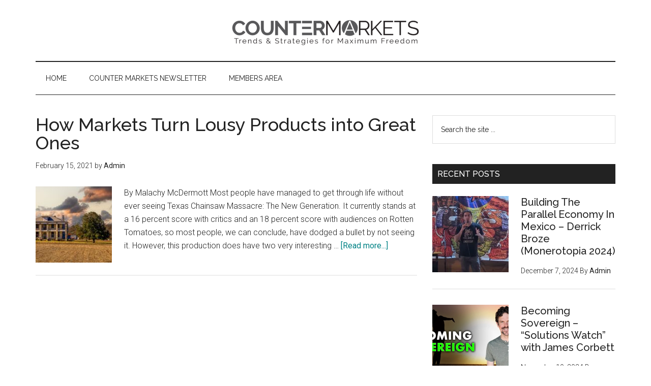

--- FILE ---
content_type: text/html; charset=UTF-8
request_url: https://countermarkets.com/tag/malachy-mcdermott/
body_size: 10996
content:
<!DOCTYPE html>
<html lang="en-US">
<head >
<meta charset="UTF-8" />
<meta name="viewport" content="width=device-width, initial-scale=1" />
<meta name='robots' content='index, follow, max-image-preview:large, max-snippet:-1, max-video-preview:-1' />

	<!-- This site is optimized with the Yoast SEO plugin v26.8 - https://yoast.com/product/yoast-seo-wordpress/ -->
	<title>Malachy McDermott Archives - Counter Markets</title>
	<link rel="canonical" href="https://countermarkets.com/tag/malachy-mcdermott/" />
	<meta property="og:locale" content="en_US" />
	<meta property="og:type" content="article" />
	<meta property="og:title" content="Malachy McDermott Archives - Counter Markets" />
	<meta property="og:url" content="https://countermarkets.com/tag/malachy-mcdermott/" />
	<meta property="og:site_name" content="Counter Markets" />
	<meta name="twitter:card" content="summary_large_image" />
	<script type="application/ld+json" class="yoast-schema-graph">{"@context":"https://schema.org","@graph":[{"@type":"CollectionPage","@id":"https://countermarkets.com/tag/malachy-mcdermott/","url":"https://countermarkets.com/tag/malachy-mcdermott/","name":"Malachy McDermott Archives - Counter Markets","isPartOf":{"@id":"https://countermarkets.com/#website"},"primaryImageOfPage":{"@id":"https://countermarkets.com/tag/malachy-mcdermott/#primaryimage"},"image":{"@id":"https://countermarkets.com/tag/malachy-mcdermott/#primaryimage"},"thumbnailUrl":"https://countermarkets.com/wp-content/uploads/2021/02/house-g-yancy-flickr-scaled.jpg","breadcrumb":{"@id":"https://countermarkets.com/tag/malachy-mcdermott/#breadcrumb"},"inLanguage":"en-US"},{"@type":"ImageObject","inLanguage":"en-US","@id":"https://countermarkets.com/tag/malachy-mcdermott/#primaryimage","url":"https://countermarkets.com/wp-content/uploads/2021/02/house-g-yancy-flickr-scaled.jpg","contentUrl":"https://countermarkets.com/wp-content/uploads/2021/02/house-g-yancy-flickr-scaled.jpg","width":2560,"height":1426},{"@type":"BreadcrumbList","@id":"https://countermarkets.com/tag/malachy-mcdermott/#breadcrumb","itemListElement":[{"@type":"ListItem","position":1,"name":"Home","item":"https://countermarkets.com/"},{"@type":"ListItem","position":2,"name":"Malachy McDermott"}]},{"@type":"WebSite","@id":"https://countermarkets.com/#website","url":"https://countermarkets.com/","name":"Counter Markets","description":"Financial Newsletter for Free Marketeers and Libertarian Entrepreneurs","potentialAction":[{"@type":"SearchAction","target":{"@type":"EntryPoint","urlTemplate":"https://countermarkets.com/?s={search_term_string}"},"query-input":{"@type":"PropertyValueSpecification","valueRequired":true,"valueName":"search_term_string"}}],"inLanguage":"en-US"}]}</script>
	<!-- / Yoast SEO plugin. -->


<link rel='dns-prefetch' href='//fonts.googleapis.com' />
<link rel="alternate" type="application/rss+xml" title="Counter Markets &raquo; Feed" href="https://countermarkets.com/feed/" />
<link rel="alternate" type="application/rss+xml" title="Counter Markets &raquo; Comments Feed" href="https://countermarkets.com/comments/feed/" />
<link rel="alternate" type="application/rss+xml" title="Counter Markets &raquo; Malachy McDermott Tag Feed" href="https://countermarkets.com/tag/malachy-mcdermott/feed/" />
<script type="text/javascript">
/* <![CDATA[ */
window._wpemojiSettings = {"baseUrl":"https:\/\/s.w.org\/images\/core\/emoji\/15.0.3\/72x72\/","ext":".png","svgUrl":"https:\/\/s.w.org\/images\/core\/emoji\/15.0.3\/svg\/","svgExt":".svg","source":{"concatemoji":"https:\/\/countermarkets.com\/wp-includes\/js\/wp-emoji-release.min.js?ver=6.6.4"}};
/*! This file is auto-generated */
!function(i,n){var o,s,e;function c(e){try{var t={supportTests:e,timestamp:(new Date).valueOf()};sessionStorage.setItem(o,JSON.stringify(t))}catch(e){}}function p(e,t,n){e.clearRect(0,0,e.canvas.width,e.canvas.height),e.fillText(t,0,0);var t=new Uint32Array(e.getImageData(0,0,e.canvas.width,e.canvas.height).data),r=(e.clearRect(0,0,e.canvas.width,e.canvas.height),e.fillText(n,0,0),new Uint32Array(e.getImageData(0,0,e.canvas.width,e.canvas.height).data));return t.every(function(e,t){return e===r[t]})}function u(e,t,n){switch(t){case"flag":return n(e,"\ud83c\udff3\ufe0f\u200d\u26a7\ufe0f","\ud83c\udff3\ufe0f\u200b\u26a7\ufe0f")?!1:!n(e,"\ud83c\uddfa\ud83c\uddf3","\ud83c\uddfa\u200b\ud83c\uddf3")&&!n(e,"\ud83c\udff4\udb40\udc67\udb40\udc62\udb40\udc65\udb40\udc6e\udb40\udc67\udb40\udc7f","\ud83c\udff4\u200b\udb40\udc67\u200b\udb40\udc62\u200b\udb40\udc65\u200b\udb40\udc6e\u200b\udb40\udc67\u200b\udb40\udc7f");case"emoji":return!n(e,"\ud83d\udc26\u200d\u2b1b","\ud83d\udc26\u200b\u2b1b")}return!1}function f(e,t,n){var r="undefined"!=typeof WorkerGlobalScope&&self instanceof WorkerGlobalScope?new OffscreenCanvas(300,150):i.createElement("canvas"),a=r.getContext("2d",{willReadFrequently:!0}),o=(a.textBaseline="top",a.font="600 32px Arial",{});return e.forEach(function(e){o[e]=t(a,e,n)}),o}function t(e){var t=i.createElement("script");t.src=e,t.defer=!0,i.head.appendChild(t)}"undefined"!=typeof Promise&&(o="wpEmojiSettingsSupports",s=["flag","emoji"],n.supports={everything:!0,everythingExceptFlag:!0},e=new Promise(function(e){i.addEventListener("DOMContentLoaded",e,{once:!0})}),new Promise(function(t){var n=function(){try{var e=JSON.parse(sessionStorage.getItem(o));if("object"==typeof e&&"number"==typeof e.timestamp&&(new Date).valueOf()<e.timestamp+604800&&"object"==typeof e.supportTests)return e.supportTests}catch(e){}return null}();if(!n){if("undefined"!=typeof Worker&&"undefined"!=typeof OffscreenCanvas&&"undefined"!=typeof URL&&URL.createObjectURL&&"undefined"!=typeof Blob)try{var e="postMessage("+f.toString()+"("+[JSON.stringify(s),u.toString(),p.toString()].join(",")+"));",r=new Blob([e],{type:"text/javascript"}),a=new Worker(URL.createObjectURL(r),{name:"wpTestEmojiSupports"});return void(a.onmessage=function(e){c(n=e.data),a.terminate(),t(n)})}catch(e){}c(n=f(s,u,p))}t(n)}).then(function(e){for(var t in e)n.supports[t]=e[t],n.supports.everything=n.supports.everything&&n.supports[t],"flag"!==t&&(n.supports.everythingExceptFlag=n.supports.everythingExceptFlag&&n.supports[t]);n.supports.everythingExceptFlag=n.supports.everythingExceptFlag&&!n.supports.flag,n.DOMReady=!1,n.readyCallback=function(){n.DOMReady=!0}}).then(function(){return e}).then(function(){var e;n.supports.everything||(n.readyCallback(),(e=n.source||{}).concatemoji?t(e.concatemoji):e.wpemoji&&e.twemoji&&(t(e.twemoji),t(e.wpemoji)))}))}((window,document),window._wpemojiSettings);
/* ]]> */
</script>
<link rel='stylesheet' id='magazine-pro-css' href='https://countermarkets.com/wp-content/themes/magazine-pro/style.css?ver=3.3.0' type='text/css' media='all' />
<style id='magazine-pro-inline-css' type='text/css'>
.has-custom-color {
	color: #008285 !important;
}

.has-custom-background-color {
	background-color: #008285 !important;
}

.has-accent-color {
	color: #008285 !important;
}

.has-accent-background-color {
	background-color: #008285 !important;
}

.content .wp-block-button .wp-block-button__link:focus,
.content .wp-block-button .wp-block-button__link:hover {
	background-color: #008285;
	color: #fff;
}

.content .wp-block-button.is-style-outline .wp-block-button__link.has-text-color,
.content .wp-block-button.is-style-outline .wp-block-button__link:not(.has-text-color):focus,
.content .wp-block-button.is-style-outline .wp-block-button__link:not(.has-text-color):hover {
	color: #008285;
}

.entry-content .wp-block-pullquote.is-style-solid-color {
	background-color: #008285;
}
</style>
<style id='wp-emoji-styles-inline-css' type='text/css'>

	img.wp-smiley, img.emoji {
		display: inline !important;
		border: none !important;
		box-shadow: none !important;
		height: 1em !important;
		width: 1em !important;
		margin: 0 0.07em !important;
		vertical-align: -0.1em !important;
		background: none !important;
		padding: 0 !important;
	}
</style>
<link rel='stylesheet' id='wp-block-library-css' href='https://countermarkets.com/wp-includes/css/dist/block-library/style.min.css?ver=6.6.4' type='text/css' media='all' />
<style id='classic-theme-styles-inline-css' type='text/css'>
/*! This file is auto-generated */
.wp-block-button__link{color:#fff;background-color:#32373c;border-radius:9999px;box-shadow:none;text-decoration:none;padding:calc(.667em + 2px) calc(1.333em + 2px);font-size:1.125em}.wp-block-file__button{background:#32373c;color:#fff;text-decoration:none}
</style>
<style id='global-styles-inline-css' type='text/css'>
:root{--wp--preset--aspect-ratio--square: 1;--wp--preset--aspect-ratio--4-3: 4/3;--wp--preset--aspect-ratio--3-4: 3/4;--wp--preset--aspect-ratio--3-2: 3/2;--wp--preset--aspect-ratio--2-3: 2/3;--wp--preset--aspect-ratio--16-9: 16/9;--wp--preset--aspect-ratio--9-16: 9/16;--wp--preset--color--black: #000000;--wp--preset--color--cyan-bluish-gray: #abb8c3;--wp--preset--color--white: #ffffff;--wp--preset--color--pale-pink: #f78da7;--wp--preset--color--vivid-red: #cf2e2e;--wp--preset--color--luminous-vivid-orange: #ff6900;--wp--preset--color--luminous-vivid-amber: #fcb900;--wp--preset--color--light-green-cyan: #7bdcb5;--wp--preset--color--vivid-green-cyan: #00d084;--wp--preset--color--pale-cyan-blue: #8ed1fc;--wp--preset--color--vivid-cyan-blue: #0693e3;--wp--preset--color--vivid-purple: #9b51e0;--wp--preset--color--custom: #008285;--wp--preset--color--accent: #008285;--wp--preset--gradient--vivid-cyan-blue-to-vivid-purple: linear-gradient(135deg,rgba(6,147,227,1) 0%,rgb(155,81,224) 100%);--wp--preset--gradient--light-green-cyan-to-vivid-green-cyan: linear-gradient(135deg,rgb(122,220,180) 0%,rgb(0,208,130) 100%);--wp--preset--gradient--luminous-vivid-amber-to-luminous-vivid-orange: linear-gradient(135deg,rgba(252,185,0,1) 0%,rgba(255,105,0,1) 100%);--wp--preset--gradient--luminous-vivid-orange-to-vivid-red: linear-gradient(135deg,rgba(255,105,0,1) 0%,rgb(207,46,46) 100%);--wp--preset--gradient--very-light-gray-to-cyan-bluish-gray: linear-gradient(135deg,rgb(238,238,238) 0%,rgb(169,184,195) 100%);--wp--preset--gradient--cool-to-warm-spectrum: linear-gradient(135deg,rgb(74,234,220) 0%,rgb(151,120,209) 20%,rgb(207,42,186) 40%,rgb(238,44,130) 60%,rgb(251,105,98) 80%,rgb(254,248,76) 100%);--wp--preset--gradient--blush-light-purple: linear-gradient(135deg,rgb(255,206,236) 0%,rgb(152,150,240) 100%);--wp--preset--gradient--blush-bordeaux: linear-gradient(135deg,rgb(254,205,165) 0%,rgb(254,45,45) 50%,rgb(107,0,62) 100%);--wp--preset--gradient--luminous-dusk: linear-gradient(135deg,rgb(255,203,112) 0%,rgb(199,81,192) 50%,rgb(65,88,208) 100%);--wp--preset--gradient--pale-ocean: linear-gradient(135deg,rgb(255,245,203) 0%,rgb(182,227,212) 50%,rgb(51,167,181) 100%);--wp--preset--gradient--electric-grass: linear-gradient(135deg,rgb(202,248,128) 0%,rgb(113,206,126) 100%);--wp--preset--gradient--midnight: linear-gradient(135deg,rgb(2,3,129) 0%,rgb(40,116,252) 100%);--wp--preset--font-size--small: 12px;--wp--preset--font-size--medium: 20px;--wp--preset--font-size--large: 20px;--wp--preset--font-size--x-large: 42px;--wp--preset--font-size--normal: 16px;--wp--preset--font-size--larger: 24px;--wp--preset--spacing--20: 0.44rem;--wp--preset--spacing--30: 0.67rem;--wp--preset--spacing--40: 1rem;--wp--preset--spacing--50: 1.5rem;--wp--preset--spacing--60: 2.25rem;--wp--preset--spacing--70: 3.38rem;--wp--preset--spacing--80: 5.06rem;--wp--preset--shadow--natural: 6px 6px 9px rgba(0, 0, 0, 0.2);--wp--preset--shadow--deep: 12px 12px 50px rgba(0, 0, 0, 0.4);--wp--preset--shadow--sharp: 6px 6px 0px rgba(0, 0, 0, 0.2);--wp--preset--shadow--outlined: 6px 6px 0px -3px rgba(255, 255, 255, 1), 6px 6px rgba(0, 0, 0, 1);--wp--preset--shadow--crisp: 6px 6px 0px rgba(0, 0, 0, 1);}:where(.is-layout-flex){gap: 0.5em;}:where(.is-layout-grid){gap: 0.5em;}body .is-layout-flex{display: flex;}.is-layout-flex{flex-wrap: wrap;align-items: center;}.is-layout-flex > :is(*, div){margin: 0;}body .is-layout-grid{display: grid;}.is-layout-grid > :is(*, div){margin: 0;}:where(.wp-block-columns.is-layout-flex){gap: 2em;}:where(.wp-block-columns.is-layout-grid){gap: 2em;}:where(.wp-block-post-template.is-layout-flex){gap: 1.25em;}:where(.wp-block-post-template.is-layout-grid){gap: 1.25em;}.has-black-color{color: var(--wp--preset--color--black) !important;}.has-cyan-bluish-gray-color{color: var(--wp--preset--color--cyan-bluish-gray) !important;}.has-white-color{color: var(--wp--preset--color--white) !important;}.has-pale-pink-color{color: var(--wp--preset--color--pale-pink) !important;}.has-vivid-red-color{color: var(--wp--preset--color--vivid-red) !important;}.has-luminous-vivid-orange-color{color: var(--wp--preset--color--luminous-vivid-orange) !important;}.has-luminous-vivid-amber-color{color: var(--wp--preset--color--luminous-vivid-amber) !important;}.has-light-green-cyan-color{color: var(--wp--preset--color--light-green-cyan) !important;}.has-vivid-green-cyan-color{color: var(--wp--preset--color--vivid-green-cyan) !important;}.has-pale-cyan-blue-color{color: var(--wp--preset--color--pale-cyan-blue) !important;}.has-vivid-cyan-blue-color{color: var(--wp--preset--color--vivid-cyan-blue) !important;}.has-vivid-purple-color{color: var(--wp--preset--color--vivid-purple) !important;}.has-black-background-color{background-color: var(--wp--preset--color--black) !important;}.has-cyan-bluish-gray-background-color{background-color: var(--wp--preset--color--cyan-bluish-gray) !important;}.has-white-background-color{background-color: var(--wp--preset--color--white) !important;}.has-pale-pink-background-color{background-color: var(--wp--preset--color--pale-pink) !important;}.has-vivid-red-background-color{background-color: var(--wp--preset--color--vivid-red) !important;}.has-luminous-vivid-orange-background-color{background-color: var(--wp--preset--color--luminous-vivid-orange) !important;}.has-luminous-vivid-amber-background-color{background-color: var(--wp--preset--color--luminous-vivid-amber) !important;}.has-light-green-cyan-background-color{background-color: var(--wp--preset--color--light-green-cyan) !important;}.has-vivid-green-cyan-background-color{background-color: var(--wp--preset--color--vivid-green-cyan) !important;}.has-pale-cyan-blue-background-color{background-color: var(--wp--preset--color--pale-cyan-blue) !important;}.has-vivid-cyan-blue-background-color{background-color: var(--wp--preset--color--vivid-cyan-blue) !important;}.has-vivid-purple-background-color{background-color: var(--wp--preset--color--vivid-purple) !important;}.has-black-border-color{border-color: var(--wp--preset--color--black) !important;}.has-cyan-bluish-gray-border-color{border-color: var(--wp--preset--color--cyan-bluish-gray) !important;}.has-white-border-color{border-color: var(--wp--preset--color--white) !important;}.has-pale-pink-border-color{border-color: var(--wp--preset--color--pale-pink) !important;}.has-vivid-red-border-color{border-color: var(--wp--preset--color--vivid-red) !important;}.has-luminous-vivid-orange-border-color{border-color: var(--wp--preset--color--luminous-vivid-orange) !important;}.has-luminous-vivid-amber-border-color{border-color: var(--wp--preset--color--luminous-vivid-amber) !important;}.has-light-green-cyan-border-color{border-color: var(--wp--preset--color--light-green-cyan) !important;}.has-vivid-green-cyan-border-color{border-color: var(--wp--preset--color--vivid-green-cyan) !important;}.has-pale-cyan-blue-border-color{border-color: var(--wp--preset--color--pale-cyan-blue) !important;}.has-vivid-cyan-blue-border-color{border-color: var(--wp--preset--color--vivid-cyan-blue) !important;}.has-vivid-purple-border-color{border-color: var(--wp--preset--color--vivid-purple) !important;}.has-vivid-cyan-blue-to-vivid-purple-gradient-background{background: var(--wp--preset--gradient--vivid-cyan-blue-to-vivid-purple) !important;}.has-light-green-cyan-to-vivid-green-cyan-gradient-background{background: var(--wp--preset--gradient--light-green-cyan-to-vivid-green-cyan) !important;}.has-luminous-vivid-amber-to-luminous-vivid-orange-gradient-background{background: var(--wp--preset--gradient--luminous-vivid-amber-to-luminous-vivid-orange) !important;}.has-luminous-vivid-orange-to-vivid-red-gradient-background{background: var(--wp--preset--gradient--luminous-vivid-orange-to-vivid-red) !important;}.has-very-light-gray-to-cyan-bluish-gray-gradient-background{background: var(--wp--preset--gradient--very-light-gray-to-cyan-bluish-gray) !important;}.has-cool-to-warm-spectrum-gradient-background{background: var(--wp--preset--gradient--cool-to-warm-spectrum) !important;}.has-blush-light-purple-gradient-background{background: var(--wp--preset--gradient--blush-light-purple) !important;}.has-blush-bordeaux-gradient-background{background: var(--wp--preset--gradient--blush-bordeaux) !important;}.has-luminous-dusk-gradient-background{background: var(--wp--preset--gradient--luminous-dusk) !important;}.has-pale-ocean-gradient-background{background: var(--wp--preset--gradient--pale-ocean) !important;}.has-electric-grass-gradient-background{background: var(--wp--preset--gradient--electric-grass) !important;}.has-midnight-gradient-background{background: var(--wp--preset--gradient--midnight) !important;}.has-small-font-size{font-size: var(--wp--preset--font-size--small) !important;}.has-medium-font-size{font-size: var(--wp--preset--font-size--medium) !important;}.has-large-font-size{font-size: var(--wp--preset--font-size--large) !important;}.has-x-large-font-size{font-size: var(--wp--preset--font-size--x-large) !important;}
:where(.wp-block-post-template.is-layout-flex){gap: 1.25em;}:where(.wp-block-post-template.is-layout-grid){gap: 1.25em;}
:where(.wp-block-columns.is-layout-flex){gap: 2em;}:where(.wp-block-columns.is-layout-grid){gap: 2em;}
:root :where(.wp-block-pullquote){font-size: 1.5em;line-height: 1.6;}
</style>
<link rel='stylesheet' id='dashicons-css' href='https://countermarkets.com/wp-includes/css/dashicons.min.css?ver=6.6.4' type='text/css' media='all' />
<link rel='stylesheet' id='google-fonts-css' href='//fonts.googleapis.com/css?family=Roboto%3A300%2C400%7CRaleway%3A400%2C500%2C900&#038;ver=3.3.0' type='text/css' media='all' />
<link rel='stylesheet' id='magazine-pro-gutenberg-css' href='https://countermarkets.com/wp-content/themes/magazine-pro/lib/gutenberg/front-end.css?ver=3.3.0' type='text/css' media='all' />
<link rel='stylesheet' id='simple-social-icons-font-css' href='https://countermarkets.com/wp-content/plugins/simple-social-icons/css/style.css?ver=4.0.0' type='text/css' media='all' />
<script type="text/javascript" src="https://countermarkets.com/wp-includes/js/jquery/jquery.min.js?ver=3.7.1" id="jquery-core-js"></script>
<script type="text/javascript" src="https://countermarkets.com/wp-includes/js/jquery/jquery-migrate.min.js?ver=3.4.1" id="jquery-migrate-js"></script>
<script type="text/javascript" src="https://countermarkets.com/wp-content/themes/magazine-pro/js/entry-date.js?ver=1.0.0" id="magazine-entry-date-js"></script>
<link rel="https://api.w.org/" href="https://countermarkets.com/wp-json/" /><link rel="alternate" title="JSON" type="application/json" href="https://countermarkets.com/wp-json/wp/v2/tags/438" /><link rel="EditURI" type="application/rsd+xml" title="RSD" href="https://countermarkets.com/xmlrpc.php?rsd" />
<meta name="generator" content="WordPress 6.6.4" />
<!-- Global site tag (gtag.js) - Google Analytics -->
<script async src="https://www.googletagmanager.com/gtag/js?id=UA-7598856-16"></script>
<script>
  window.dataLayer = window.dataLayer || [];
  function gtag(){dataLayer.push(arguments);}
  gtag('js', new Date());

  gtag('config', 'UA-7598856-16');
</script>


<!-- Hotjar Tracking Code for www.countermarkets.com -->
<script>
    (function(h,o,t,j,a,r){
        h.hj=h.hj||function(){(h.hj.q=h.hj.q||[]).push(arguments)};
        h._hjSettings={hjid:1320979,hjsv:6};
        a=o.getElementsByTagName('head')[0];
        r=o.createElement('script');r.async=1;
        r.src=t+h._hjSettings.hjid+j+h._hjSettings.hjsv;
        a.appendChild(r);
    })(window,document,'https://static.hotjar.com/c/hotjar-','.js?sv=');
</script><script type="text/javascript">//<![CDATA[
  function external_links_in_new_windows_loop() {
    if (!document.links) {
      document.links = document.getElementsByTagName('a');
    }
    var change_link = false;
    var force = 'http://countermarkets.com/files/paid-subscriber/protected';
    var ignore = '';

    for (var t=0; t<document.links.length; t++) {
      var all_links = document.links[t];
      change_link = false;
      
      if(document.links[t].hasAttribute('onClick') == false) {
        // forced if the address starts with http (or also https), but does not link to the current domain
        if(all_links.href.search(/^http/) != -1 && all_links.href.search('countermarkets.com') == -1 && all_links.href.search(/^#/) == -1) {
          // console.log('Changed ' + all_links.href);
          change_link = true;
        }
          
        if(force != '' && all_links.href.search(force) != -1) {
          // forced
          // console.log('force ' + all_links.href);
          change_link = true;
        }
        
        if(ignore != '' && all_links.href.search(ignore) != -1) {
          // console.log('ignore ' + all_links.href);
          // ignored
          change_link = false;
        }

        if(change_link == true) {
          // console.log('Changed ' + all_links.href);
          document.links[t].setAttribute('onClick', 'javascript:window.open(\'' + all_links.href.replace(/'/g, '') + '\', \'_blank\', \'noopener\'); return false;');
          document.links[t].removeAttribute('target');
        }
      }
    }
  }
  
  // Load
  function external_links_in_new_windows_load(func)
  {  
    var oldonload = window.onload;
    if (typeof window.onload != 'function'){
      window.onload = func;
    } else {
      window.onload = function(){
        oldonload();
        func();
      }
    }
  }

  external_links_in_new_windows_load(external_links_in_new_windows_loop);
  //]]></script>

<!-- Stream WordPress user activity plugin v4.1.1 -->
<style type="text/css" id="tve_global_variables">:root{}</style><!-- Running WishList Member v3.6.7215 -->
<style type='text/css'>
/* CSS Code for the Registration Form */

/* The Main Registration Form Table */
.wpm_registration{
	clear:both;
	padding:0;
	margin:10px 0;
}
.wpm_registration td{
	text-align:left;
}
/*CSS for Existing Members Login Table*/
.wpm_existing{
	clear:both;
	padding:0;
	margin:10px 0;
}
/* CSS for Registration Error Messages */
p.wpm_err{
	color:#f00;
	font-weight:bold;
}

/* CSS for custom message sent to registration url */
p.wlm_reg_msg_external {
	border: 2px dotted #aaaaaa;
	padding: 10px;
	background: #fff;
	color: #000;
}

/* CSS Code for the Registration Instructions Box */

/* The Main Instructions Box */
div#wlmreginstructions{
	background:#ffffdd;
	border:1px solid #ff0000;
	padding:0 1em 1em 1em;
	margin:0 auto 1em auto;
	font-size:1em;
	width:450px;
	color:#333333;
}

/* Links displayed in the Instructions Box */
#wlmreginstructions a{
	color:#0000ff;
	text-decoration:underline;
}

/* Numbered Bullets in the Instructions Box */
#wlmreginstructions ol{
	margin:0 0 0 1em;
	padding:0 0 0 1em;
	list-style:decimal;
	background:none;
}

/* Each Bullet Entry */
#wlmreginstructions li{
	margin:0;
	padding:0;
	background:none;
}


/* The Main Widget Enclosure */
.WishListMember_Widget{ }


/* The Main Login Merge Code Enclosure */
.WishListMember_LoginMergeCode{ }
</style><style type="text/css">.site-title a { background: url(https://countermarkets.com/wp-content/uploads/2021/04/cropped-logo_big-no-flags.png) no-repeat !important; }</style>
<style type="text/css" id="thrive-default-styles"></style><link rel="icon" href="https://countermarkets.com/wp-content/uploads/2021/04/cropped-CM-avatar-freedom-32x32.png" sizes="32x32" />
<link rel="icon" href="https://countermarkets.com/wp-content/uploads/2021/04/cropped-CM-avatar-freedom-192x192.png" sizes="192x192" />
<link rel="apple-touch-icon" href="https://countermarkets.com/wp-content/uploads/2021/04/cropped-CM-avatar-freedom-180x180.png" />
<meta name="msapplication-TileImage" content="https://countermarkets.com/wp-content/uploads/2021/04/cropped-CM-avatar-freedom-270x270.png" />
		<style type="text/css" id="wp-custom-css">
			:not(#tve) .thrv_toggle_shortcode
.tve_faq:hover>.tve_faqI>.tve_faqB h4:not(.tve_toggle_open_text) {
    color: #2b4eed !important;
}

.tve_faq .tve_faqB {
    cursor: pointer;
    padding: 1.5px;
	background: #ffffff;
	}

.members:hover {
    text-decoration: underline;
}

.archive-description, .author-box {
    display: none;
}

.header-image .site-header .title-area, .header-image .site-header .widget-area {
    padding: 15px 0;
}

.before-content  {
    margin-bottom: 30px;
}

form#subscribeenews-ext-7  {       margin-bottom: 0px;
    float: left;
    width:100%;
}

.before-content  .enews-widget input[type="email"] {
    float: left;
    margin-bottom: 0;
    width: 65.81196581196582%;
}

.before-content .enews-widget input[type="submit"] {
    float: right;
    width: 31.623931623931625%;
}

.before-content .enews-widget .widget-title {
    background-color: #008285;
    border: none;
    box-shadow: inset 5px 0 rgba(0, 0, 0, 0.15);
    color: #fff;
    font-size: 28px;
    line-height: 1;
    margin-left: -40px;
    padding: 12px 40px 8px;
    position: relative;
	  text-transform: capitalize;
	  font-weight: normal;
}

.before-content .enews-widget .widget-title:before {
	-webkit-font-smoothing: antialiased;
	content: "\f466";
	display: inline-block;
	font: normal 40px/1 'dashicons';
	margin-right: 20px;
	vertical-align: text-top;
}

.before-content .enews-widget .widget-title:after {
	border-color: rgba(0, 0, 0, 0.15) #222;
	border-style: solid;
	border-width: 0 30px 30px 0;
	content: "";
	position: absolute;
	right: 0;
	top: 0;
}

.entry-categories, .entry-tags {
    display: none;
}

@media only screen and (max-width: 768px) {
	
	.before-content .enews-widget input[type="email"],
        .before-content .enews-widget input[type="submit"]  {
		width: 100%;
	}
	
	.before-content .enews-widget input[type="email"] {
		margin-bottom: 16px;
	}
	
	.before-content .enews-widget .widget-title:before {
	-webkit-font-smoothing: antialiased;
	display: none;
	font: normal 0px/1 'dashicons';
	margin-right: 0px;
	vertical-align: text-top;
}
	
	.before-content .enews-widget .widget-title {
    background-color: #008285;
    border: none;
    box-shadow: inset 5px 0 rgba(0, 0, 0, 0.15);
    color: #fff;
    font-size: 24px;
		font-weight: normal;
    line-height: 1;
    margin-left: -40px;
    padding: 12px 44px 8px;
    position: relative;
}
	
	}
		</style>
		</head>
<body class="archive tag tag-malachy-mcdermott tag-438 wp-embed-responsive custom-header header-image header-full-width content-sidebar genesis-breadcrumbs-hidden genesis-footer-widgets-hidden"><div class="site-container"><ul class="genesis-skip-link"><li><a href="#genesis-content" class="screen-reader-shortcut"> Skip to main content</a></li><li><a href="#genesis-nav-secondary" class="screen-reader-shortcut"> Skip to secondary menu</a></li><li><a href="#genesis-sidebar-primary" class="screen-reader-shortcut"> Skip to primary sidebar</a></li></ul><header class="site-header"><div class="wrap"><div class="title-area"><p class="site-title"><a href="https://countermarkets.com/">Counter Markets</a></p><p class="site-description">Financial Newsletter for Free Marketeers and Libertarian Entrepreneurs</p></div></div></header><nav class="nav-secondary" aria-label="Secondary" id="genesis-nav-secondary"><div class="wrap"><ul id="menu-blog-main-menu" class="menu genesis-nav-menu menu-secondary js-superfish"><li id="menu-item-237" class="menu-item menu-item-type-custom menu-item-object-custom menu-item-237"><a href="https://countermarkets.com/blog/"><span >Home</span></a></li>
<li id="menu-item-1105" class="menu-item menu-item-type-post_type menu-item-object-page menu-item-1105"><a href="https://countermarkets.com/newsletter/"><span >Counter Markets Newsletter</span></a></li>
<li id="menu-item-1336" class="menu-item menu-item-type-custom menu-item-object-custom menu-item-1336"><a href="https://countermarkets.com/members/"><span >Members Area</span></a></li>
</ul></div></nav><div class="site-inner"><div class="content-sidebar-wrap"><main class="content" id="genesis-content"><div class="archive-description taxonomy-archive-description taxonomy-description"><h1 class="archive-title">Malachy McDermott</h1></div><article class="post-1614 post type-post status-publish format-standard has-post-thumbnail category-uncategorized tag-free-market tag-malachy-mcdermott entry" aria-label="How Markets Turn Lousy Products into Great Ones"><header class="entry-header"><h2 class="entry-title"><a class="entry-title-link" rel="bookmark" href="https://countermarkets.com/how-markets-turn-lousy-products-into-great-ones/">How Markets Turn Lousy Products into Great Ones</a></h2>
<p class="entry-meta"><time class="entry-time">February 15, 2021</time> by <span class="entry-author"><a href="https://countermarkets.com/author/admin/" class="entry-author-link" rel="author"><span class="entry-author-name">Admin</span></a></span>  </p></header><div class="entry-content"><a class="entry-image-link" href="https://countermarkets.com/how-markets-turn-lousy-products-into-great-ones/" aria-hidden="true" tabindex="-1"><img width="150" height="150" src="https://countermarkets.com/wp-content/uploads/2021/02/house-g-yancy-flickr-150x150.jpg" class="alignleft post-image entry-image" alt="" decoding="async" srcset="https://countermarkets.com/wp-content/uploads/2021/02/house-g-yancy-flickr-150x150.jpg 150w, https://countermarkets.com/wp-content/uploads/2021/02/house-g-yancy-flickr-100x100.jpg 100w" sizes="(max-width: 150px) 100vw, 150px" /></a><p>By Malachy McDermott

Most people have managed to get through life without ever seeing Texas Chainsaw Massacre: The New Generation. It currently stands at a 16 percent score with critics and an 18 percent score with audiences on Rotten Tomatoes, so most people, we can conclude, have dodged a bullet by not seeing it.

However, this production does have two very interesting &#x02026; <a href="https://countermarkets.com/how-markets-turn-lousy-products-into-great-ones/" class="more-link">[Read more...] <span class="screen-reader-text">about How Markets Turn Lousy Products into Great Ones</span></a></p></div></article></main><aside class="sidebar sidebar-primary widget-area" role="complementary" aria-label="Primary Sidebar" id="genesis-sidebar-primary"><h2 class="genesis-sidebar-title screen-reader-text">Primary Sidebar</h2><section id="search-2" class="widget widget_search"><div class="widget-wrap"><form class="search-form" method="get" action="https://countermarkets.com/" role="search"><label class="search-form-label screen-reader-text" for="searchform-1">Search the site ...</label><input class="search-form-input" type="search" name="s" id="searchform-1" placeholder="Search the site ..."><input class="search-form-submit" type="submit" value="Search"><meta content="https://countermarkets.com/?s={s}"></form></div></section>
<section id="featured-post-2" class="widget featured-content featuredpost"><div class="widget-wrap"><h3 class="widgettitle widget-title">Recent Posts</h3>
<article class="post-2353 post type-post status-publish format-standard has-post-thumbnail category-uncategorized tag-agorism tag-cryptocurrency tag-derrick-broze entry" aria-label="Building The Parallel Economy In Mexico – Derrick Broze (Monerotopia 2024)"><a href="https://countermarkets.com/building-the-parallel-economy-in-mexico-derrick-broze-monerotopia-2024/" class="alignleft" aria-hidden="true" tabindex="-1"><img width="150" height="150" src="https://countermarkets.com/wp-content/uploads/2024/12/monerotopia-150x150.webp" class="entry-image attachment-post" alt="" decoding="async" loading="lazy" srcset="https://countermarkets.com/wp-content/uploads/2024/12/monerotopia-150x150.webp 150w, https://countermarkets.com/wp-content/uploads/2024/12/monerotopia-100x100.webp 100w" sizes="(max-width: 150px) 100vw, 150px" /></a><header class="entry-header"><h4 class="entry-title"><a href="https://countermarkets.com/building-the-parallel-economy-in-mexico-derrick-broze-monerotopia-2024/">Building The Parallel Economy In Mexico – Derrick Broze (Monerotopia 2024)</a></h4><p class="entry-meta"><time class="entry-time">December 7, 2024</time> By <span class="entry-author"><a href="https://countermarkets.com/author/admin/" class="entry-author-link" rel="author"><span class="entry-author-name">Admin</span></a></span> </p></header></article><article class="post-2338 post type-post status-publish format-standard has-post-thumbnail category-uncategorized tag-benny-wills tag-james-corbett tag-sovereign entry" aria-label="Becoming Sovereign – &#8220;Solutions Watch&#8221; with James Corbett"><a href="https://countermarkets.com/becoming-sovereign-solutions-watch-with-james-corbett/" class="alignleft" aria-hidden="true" tabindex="-1"><img width="150" height="150" src="https://countermarkets.com/wp-content/uploads/2024/11/becoming-sovereign-150x150.png" class="entry-image attachment-post" alt="" decoding="async" loading="lazy" srcset="https://countermarkets.com/wp-content/uploads/2024/11/becoming-sovereign-150x150.png 150w, https://countermarkets.com/wp-content/uploads/2024/11/becoming-sovereign-100x100.png 100w" sizes="(max-width: 150px) 100vw, 150px" /></a><header class="entry-header"><h4 class="entry-title"><a href="https://countermarkets.com/becoming-sovereign-solutions-watch-with-james-corbett/">Becoming Sovereign – &#8220;Solutions Watch&#8221; with James Corbett</a></h4><p class="entry-meta"><time class="entry-time">November 19, 2024</time> By <span class="entry-author"><a href="https://countermarkets.com/author/admin/" class="entry-author-link" rel="author"><span class="entry-author-name">Admin</span></a></span> </p></header></article><article class="post-2318 post type-post status-publish format-standard has-post-thumbnail category-uncategorized tag-blockchain tag-derrick-broze tag-entrepreneurship tag-john-hale tag-music tag-solstream entry" aria-label="Can Solstream Disrupt the Big Tech Streaming Monopoly?"><a href="https://countermarkets.com/can-solstream-disrupt-the-big-tech-streaming-monopoly/" class="alignleft" aria-hidden="true" tabindex="-1"><img width="150" height="150" src="https://countermarkets.com/wp-content/uploads/2024/07/solstream-150x150.jpg" class="entry-image attachment-post" alt="" decoding="async" loading="lazy" srcset="https://countermarkets.com/wp-content/uploads/2024/07/solstream-150x150.jpg 150w, https://countermarkets.com/wp-content/uploads/2024/07/solstream-100x100.jpg 100w" sizes="(max-width: 150px) 100vw, 150px" /></a><header class="entry-header"><h4 class="entry-title"><a href="https://countermarkets.com/can-solstream-disrupt-the-big-tech-streaming-monopoly/">Can Solstream Disrupt the Big Tech Streaming Monopoly?</a></h4><p class="entry-meta"><time class="entry-time">July 14, 2024</time> By <span class="entry-author"><a href="https://countermarkets.com/author/admin/" class="entry-author-link" rel="author"><span class="entry-author-name">Admin</span></a></span> </p></header></article><article class="post-2316 post type-post status-publish format-standard has-post-thumbnail category-uncategorized tag-food-freedom tag-homesteading tag-off-grid tag-self-reliance tag-self-sufficiency entry" aria-label="100 Miles South Of Salt Lake City, A New Type Of Off-Grid Community"><a href="https://countermarkets.com/100-miles-south-of-salt-lake-city-a-new-type-of-off-grid-community/" class="alignleft" aria-hidden="true" tabindex="-1"><img width="150" height="150" src="https://countermarkets.com/wp-content/uploads/2024/07/utah-2-150x150.jpg" class="entry-image attachment-post" alt="" decoding="async" loading="lazy" srcset="https://countermarkets.com/wp-content/uploads/2024/07/utah-2-150x150.jpg 150w, https://countermarkets.com/wp-content/uploads/2024/07/utah-2-100x100.jpg 100w" sizes="(max-width: 150px) 100vw, 150px" /></a><header class="entry-header"><h4 class="entry-title"><a href="https://countermarkets.com/100-miles-south-of-salt-lake-city-a-new-type-of-off-grid-community/">100 Miles South Of Salt Lake City, A New Type Of Off-Grid Community</a></h4><p class="entry-meta"><time class="entry-time">July 8, 2024</time> By <span class="entry-author"><a href="https://countermarkets.com/author/admin/" class="entry-author-link" rel="author"><span class="entry-author-name">Admin</span></a></span> </p></header></article><article class="post-2310 post type-post status-publish format-standard has-post-thumbnail category-uncategorized tag-digital-nomad tag-employment tag-entrepreneurship tag-tyler-durden entry" aria-label="These Are All The Countries Offering Digital Nomad Visas"><a href="https://countermarkets.com/these-are-all-the-countries-offering-digital-nomad-visas/" class="alignleft" aria-hidden="true" tabindex="-1"><img width="150" height="150" src="https://countermarkets.com/wp-content/uploads/2020/08/digital-nomad-pix-150x150.jpg" class="entry-image attachment-post" alt="" decoding="async" loading="lazy" srcset="https://countermarkets.com/wp-content/uploads/2020/08/digital-nomad-pix-150x150.jpg 150w, https://countermarkets.com/wp-content/uploads/2020/08/digital-nomad-pix-100x100.jpg 100w" sizes="(max-width: 150px) 100vw, 150px" /></a><header class="entry-header"><h4 class="entry-title"><a href="https://countermarkets.com/these-are-all-the-countries-offering-digital-nomad-visas/">These Are All The Countries Offering Digital Nomad Visas</a></h4><p class="entry-meta"><time class="entry-time">June 8, 2024</time> By <span class="entry-author"><a href="https://countermarkets.com/author/admin/" class="entry-author-link" rel="author"><span class="entry-author-name">Admin</span></a></span> </p></header></article></div></section>
</aside></div></div><footer class="site-footer"><div class="wrap"><p>&#x000A9;&nbsp;2026 · <a href="https://countermarkets.com">Counter Markets</a> | <a href="https://countermarkets.com/support/">Support</a> | <a href="https://countermarkets.com/terms-of-service/">Terms of Service</a> | <a href="https://countermarkets.com/privacy-policy/">Privacy Policy</a> | <a href="https://countermarkets.com/refund-policy/">Refund Policy</a></p></div></footer></div><script type='text/javascript'>/**
 * Displays toast message from storage, it is used when the user is redirected after login
 */
if ( window.sessionStorage ) {
	window.addEventListener( 'load', function () {
		var message = sessionStorage.getItem( 'tcb_toast_message' );

		if ( message ) {
			tcbToast( sessionStorage.getItem( 'tcb_toast_message' ), false );
			sessionStorage.removeItem( 'tcb_toast_message' );
		}
	} );
}

/**
 * Displays toast message
 */
function tcbToast( message, error, callback ) {
	/* Also allow "message" objects */
	if ( typeof message !== 'string' ) {
		message = message.message || message.error || message.success;
	}
	if ( ! error ) {
		error = false;
	}

	let _icon = 'checkmark',
		_extra_class = '';
	if ( error ) {
		_icon = 'cross';
		_extra_class = ' tve-toast-error';
	}

	jQuery( 'body' ).slideDown( 'fast', function () {
		jQuery( 'body' ).prepend( '<div class="tvd-toast tve-fe-message"><div class="tve-toast-message"><div class="tve-toast-icon-container' + _extra_class + '"><span class="tve_tick thrv-svg-icon"><svg xmlns="http://www.w3.org/2000/svg" class="tcb-checkmark" style="width: 100%; height: 1em; stroke-width: 0; fill: #ffffff; stroke: #ffffff;" viewBox="0 0 32 32"><path d="M27 4l-15 15-7-7-5 5 12 12 20-20z"></path></svg></span></div><div class="tve-toast-message-container">' + message + '</div></div></div>' );
	} );

	setTimeout( function () {
		jQuery( '.tvd-toast' ).hide();

		if ( typeof callback === 'function' ) {
			callback();
		}

	}, 3000 );
}
</script><style type="text/css" media="screen"></style><script type="text/javascript" src="https://countermarkets.com/wp-includes/js/hoverIntent.min.js?ver=1.10.2" id="hoverIntent-js"></script>
<script type="text/javascript" src="https://countermarkets.com/wp-content/themes/genesis/lib/js/menu/superfish.min.js?ver=1.7.10" id="superfish-js"></script>
<script type="text/javascript" src="https://countermarkets.com/wp-content/themes/genesis/lib/js/menu/superfish.args.min.js?ver=3.3.3" id="superfish-args-js"></script>
<script type="text/javascript" src="https://countermarkets.com/wp-content/themes/genesis/lib/js/skip-links.min.js?ver=3.3.3" id="skip-links-js"></script>
<script type="text/javascript" id="magazine-responsive-menu-js-extra">
/* <![CDATA[ */
var genesis_responsive_menu = {"mainMenu":"Menu","subMenu":"Submenu","menuClasses":{"combine":[".nav-primary",".nav-header",".nav-secondary"]}};
/* ]]> */
</script>
<script type="text/javascript" src="https://countermarkets.com/wp-content/themes/magazine-pro/js/responsive-menus.min.js?ver=3.3.0" id="magazine-responsive-menu-js"></script>
<script type="text/javascript" id="tve-dash-frontend-js-extra">
/* <![CDATA[ */
var tve_dash_front = {"ajaxurl":"https:\/\/countermarkets.com\/wp-admin\/admin-ajax.php","force_ajax_send":"1","is_crawler":"","recaptcha":[]};
/* ]]> */
</script>
<script type="text/javascript" src="https://countermarkets.com/wp-content/plugins/thrive-visual-editor/thrive-dashboard/js/dist/frontend.min.js?ver=2.4.1" id="tve-dash-frontend-js"></script>
<script type="text/javascript">var tcb_post_lists=JSON.parse('[]');</script><script type="text/javascript">/*<![CDATA[*/if ( !window.TL_Const ) {var TL_Const={"security":"a74b5ad38f","ajax_url":"https:\/\/countermarkets.com\/wp-admin\/admin-ajax.php","forms":[],"action_conversion":"tve_leads_ajax_conversion","action_impression":"tve_leads_ajax_impression","ajax_load":0,"custom_post_data":[],"current_screen":{"screen_type":6,"screen_id":0},"ignored_fields":["email","_captcha_size","_captcha_theme","_captcha_type","_submit_option","_use_captcha","g-recaptcha-response","__tcb_lg_fc","__tcb_lg_msg","_state","_form_type","_error_message_option","_back_url","_submit_option","url","_asset_group","_asset_option","mailchimp_optin","tcb_token","tve_labels","tve_mapping","_api_custom_fields","_sendParams","_autofill"]};} else {ThriveGlobal.$j.extend(true, TL_Const, {"security":"a74b5ad38f","ajax_url":"https:\/\/countermarkets.com\/wp-admin\/admin-ajax.php","forms":[],"action_conversion":"tve_leads_ajax_conversion","action_impression":"tve_leads_ajax_impression","ajax_load":0,"custom_post_data":[],"current_screen":{"screen_type":6,"screen_id":0},"ignored_fields":["email","_captcha_size","_captcha_theme","_captcha_type","_submit_option","_use_captcha","g-recaptcha-response","__tcb_lg_fc","__tcb_lg_msg","_state","_form_type","_error_message_option","_back_url","_submit_option","url","_asset_group","_asset_option","mailchimp_optin","tcb_token","tve_labels","tve_mapping","_api_custom_fields","_sendParams","_autofill"]})} /*]]> */</script><script defer src="https://static.cloudflareinsights.com/beacon.min.js/vcd15cbe7772f49c399c6a5babf22c1241717689176015" integrity="sha512-ZpsOmlRQV6y907TI0dKBHq9Md29nnaEIPlkf84rnaERnq6zvWvPUqr2ft8M1aS28oN72PdrCzSjY4U6VaAw1EQ==" data-cf-beacon='{"version":"2024.11.0","token":"94252d05a7214b4f81ff151856e5aa77","r":1,"server_timing":{"name":{"cfCacheStatus":true,"cfEdge":true,"cfExtPri":true,"cfL4":true,"cfOrigin":true,"cfSpeedBrain":true},"location_startswith":null}}' crossorigin="anonymous"></script>
</body></html>
